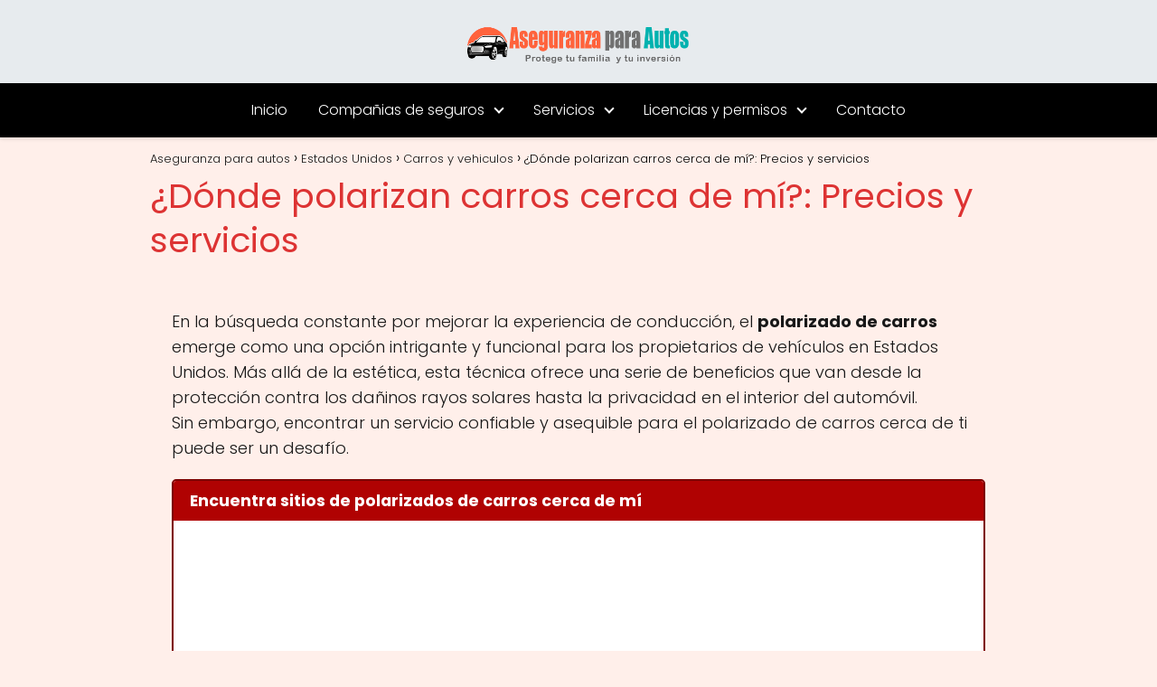

--- FILE ---
content_type: text/css; charset=UTF-8
request_url: https://aseguranzaparaautos.com/wp-content/cache/min/1/wp-content/plugins/nichecreator/css/nichecreator.css?ver=1754702297
body_size: 1926
content:
.nichecreator-alert{--nc-bg:#e5f3f1;--nc-border:#008974;--nc-icon:#008974;display:flex;align-items:center;gap:12px;margin:20px 0;padding:10px 16px;background:var(--nc-bg);border:1px solid var(--nc-border);border-left-width:4px;border-radius:8px;font-size:14px;line-height:1.4}.nichecreator-alert__icon{width:22px;height:22px;color:var(--nc-icon);flex-shrink:0}.nichecreator-alert__icon svg{width:100%;height:100%;fill:currentColor}.nichecreator-alert--info{--nc-bg:#fffae5;--nc-border:#b69121;--nc-icon:#b69121}.nichecreator-alert--error{--nc-bg:#f5e7e8;--nc-border:#a4161a;--nc-icon:#a4161a}input::placeholder,textarea::placeholder{color:#999!important}.col-2 .col1{margin-top:0!important}.leaflet-control-attribution{display:none}.leaflet-div-icon.fa-icon{background:transparent!important;border:none!important;box-shadow:none!important;padding:0!important;font-size:25px!important;color:black!important}.field-row{display:flex;align-items:center;margin-bottom:.7rem;min-height:44px}.field-row label{width:230px!important;font-weight:700;margin:0rem 0;width:200px!important;min-height:40px;display:inline-flex!important;align-items:center;font-weight:700;justify-content:space-between;margin-right:10px}.field-row select,.field-row input[type="text"]{flex:1;max-width:350px!important}.field-row textarea{max-width:100%}.hidden{display:none}.botonsubmit,.botonborrar{margin:.5rem .5rem 1rem 0;padding:.6rem 1.2rem;border:none;border-radius:3px;cursor:pointer}.botonsubmit{background:#2271b1;color:#fff}.botonborrar{background:#b32d2e;color:#fff}#myProgress{max-width:100%;width:100%;background:#fafafa;border-radius:6px;overflow:hidden;margin-top:10px!important;height:30px!important}#myBar{width:0;height:100%;background:#2271b1}#myBar{max-width:100%!important;border-radius:5px;background:#008974!important;color:#fff!important;margin-top:0!important;height:30px;font-weight:700;font-size:1.3em;text-align:center}.fcp-desc{text-align:left;margin-bottom:1rem;color:#464646}.col-2{display:flex;gap:0}.col-2 .izq{flex:2}.col-2 .col1{margin-right:10px;margin-top:10px;border:none!important;padding:0!important}.col-2 .col2{margin-top:10px;flex:1;margin-right:10px;padding:20px;border-radius:10px}.col1 h1{margin-bottom:.5rem}.col1 p{margin-bottom:1.5rem;color:#555}.red{color:red;font-weight:700}.copiar,.borrarlog .botonsubmit{font-size:14px}.borrarlog{max-width:120px;float:left;margin-right:10px}.btn p{margin-top:0;margin-bottom:0}h1{margin-bottom:20px!important}textarea,input{max-width:100%}.divcsv{display:block;clear:both}#ordenacion{margin-left:10px!important}span[class^="nuevocampo"]{padding:5px;border:1px solid #000;margin-left:10px;background-color:lightgreen}span[class^="quitarcampo"]{padding:5px;border:1px solid #000;margin-left:10px;background-color:lightpink}div[class^="campos"]{display:none;padding-bottom:20px}div.campos1{display:block}form#subirfichero,form#borrarfichero{display:inline-block}#volver{margin-top:30px}#resultadocarga{animation:animate 1.5s linear infinite}.advertencia{color:red}.invalida{color:red;display:inline-block;margin-left:20px;margin-right:20px}.valida{color:green;display:inline-block;margin-left:20px;margin-right:20px}@keyframes animate{0%{opacity:0}50%{opacity:.7}100%{opacity:0}}#entradaspaginas,#pluginseo,#openai,#gemini,#valueserp,#modelo,#modelogem,#type,#imagendestacada,#import,#tipoordenacion,#numfichas,#campoordenacion,#numfichas,#numerico,#ocultarcats,#textoh1,#textoh1padre,#ocultarh1,#ocultardesc,#metatitle,#metatitlepadre,#metadesc,#metadescpadre,#aplicarcss,#plantillas,#type,#autor,#autoria,#catpags,#autorcats,#offset,#offsetia,#offsetcats,#noindexno,#noindexpadresno,#pais,#idioma,#clusterdesc,#clusterimagen,#duplicados1,#duplicados2,#sustitucionant,#sustituir,#sustitucionpost,#quickscrape,#apiplaces,#herramienta,#borrarposts,#borrarautor,#borrartipo,#offsetscrape,#borrarcampo2,#borradocampo,#campocat,#tipocategoria,#idioma,#replicate{margin-top:10px;margin-bottom:10px;margin-right:10px}.geniaspin{margin-top:10px!important;display:inline-block}input[type="radio"]{margin-left:5px;margin-right:5px}.visualizacioncats{padding:10px;border:1px solid green;border-radius:10px;margin-bottom:20px}#settingscat label[for=parrafoconc],#settingscat label[for=parrafoconcpadre],#settingscat label[for=textopropio],,#settingscat label[for=parrafo1]{margin-top:20px;display:inline-block;font-style:italic;color:green}#settingscat label[for=plantillacat],#settingscat label[for=ordenacion],#settingscat label[for=numerico],#settingscat label[for=numfichas],#settingscat label[for=ocultarcats],#settingscat label[for=ocultarh1],#settingscat label[for=ocultardesc],#settingscat label[for=criterio],#settingscat label[for=aplicarcss],#settingscat label[for=paginascats],#settingscat label[for=autor],#settingscat label[for=posttype],#imagenes label[for=offset],#settingscat label[for=noindexcats],#settingscat label[for=noindexcatspadres],#herramientas label[for=borrarauthor],#herramientas label[for=borrarposts],#herramientas label[for=autor],#herramientas label[for=borrartipo],#sustitucion label[for=sustitucionant],#sustitucion label[for=sustitutuir],#sustitucion label[for=sustitucionpost],#integraciones label[for=quickscrape],#integraciones label[for=openai],#integraciones label[for=gemini],#integraciones label[for=modelogem],#integraciones label[for=idioma],#integraciones label[for=modelo],#integraciones label[for=offsetscrape],#integraciones label[for=offset],#integraciones label[for=offsetia],#integraciones label[for=offsetiacats],#integraciones label[for=replicate]{display:inline-block;width:150px}#escrapear label[for=pais],#escrapear label[for=idioma],#settingscat label[for=clusterdesc],#settingscat label[for=clusterimagen],#escrapear label[for=herramienta]{display:inline-block;width:200px}#settingscat label[for=clusterdesc],#settingscat label[for=clusterimagen],#borradofichas label[for=borrarfichas],#borradofichas label[for=borradocampo],#categoria label[for=campo],#categoria label[for=tipocategoria],#direccionia label[for=direccionia]{display:inline-block;width:250px}#settingscat #wp-parrafo1-wrap,#settingscat #wp-parrafo4-wrap,#settingscat #wp-parrafo5-wrap,#settingscat #wp-descripcioncat-wrap,#settingscat #wp-descripcioncatpadre-wrap,#clonarplantilla .wp-editor-wrap{max-width:100%}#padre_advanced,#hijas_advanced,#diseno_advanced{border-top:1px solid #ddd;margin-top:1rem;margin-bottom:1rem}#ocultarcats,#ocultarh1,#ocultardesc,#aplicarcss,#noindexcats,#noindexcatspadres{margin-top:10px;padding-right:10px}#settingscat label[for=offset]{margin-top:20px;margin-bottom:10px;display:inline-block}#settingscat label[for=descripcioncatpadre],#settingscat label[for=descripcioncat],#settingscat label[for=metatitle],#settingscat label[for=metatitlepadre],#settingscat label[for=metadesc],#settingscat label[for=metadescpadre],#settingscat label[for=parrafo1],label[for=parrafo2],label[for=parrafo3],#settingscat label[for=textopropio],#settingscat label[for=textoh1],#settingscat label[for=textoh1padre]{margin-top:0px!important;display:block}#clonarplantilla label[for=textopropio]{color:#3c434a}#clonarplantilla #h1{margin-top:25px}label[for=h1]{display:block;margin-top:10px}#clonarplantilla label{padding-top:10px}select#offset,#textopropio{margin-top:10px}.aviso p{font-size:1.2em;color:green}.ordenaviso{font-weight:700;margin-top:10px;margin-bottom:10px}.cabeceras{background-color:green;color:#fff;text-align:center;padding:5px;border-radius:10px;margin-top:10px!important;margin-bottom:10px;clear:both}.var button{margin-left:10px;max-width:120px!important}.var span{display:inline-block;width:90px}.var #pais,.var #metatitle,.var #metadesc{margin-right:0px!important}#borrar,#borrardup{display:none}.tooltip-text{position:relative;cursor:help}.tooltip-text:after{content:"?";height:15px;width:15px;display:inline-flex;margin-left:5px;background:#262626;border-radius:50%;text-align:center;font-size:12px;color:#fff;justify-content:center;align-items:center}.tooltiptext{visibility:hidden;width:250px;background-color:#202225!important;color:#fff!important;text-align:left;cursor:default;padding:10px 12px;border-radius:4px;position:absolute;line-height:1.3;z-index:99;font-weight:300;font-size:13px;top:100%;left:50%;margin-top:14px;margin-left:-30px;bottom:auto!important}.tooltiptext::after{content:"";position:absolute;bottom:100%;left:44%;border-width:5px;border-style:solid;border-color:transparent transparent #282828 transparent}.tooltip-text:hover .tooltiptext{visibility:visible;display:block;position:absolute;margin-top:0;background-color:#fff;color:green;padding:10px;max-width:300px;border-radius:5px}.opcionesimagenes{padding:10px;border:1px solid #000;margin-top:10px;margin-bottom:10px}.opcionesimagenes label{display:inline-block;width:300px}.child img{max-width:100px;border-radius:10px;margin-right:10px;float:left}.escrapeos,.keywords,.videos{background-color:lightgreen;padding:10px}.fichas{margin-top:10px;margin-bottom:10px}/* INTEGRACIONES * @media screen and (max-width:782px){.col-2 .izq{width:100%}.col-2 .col2{width:92%}.clusterhijos{flex-direction:column!important}}